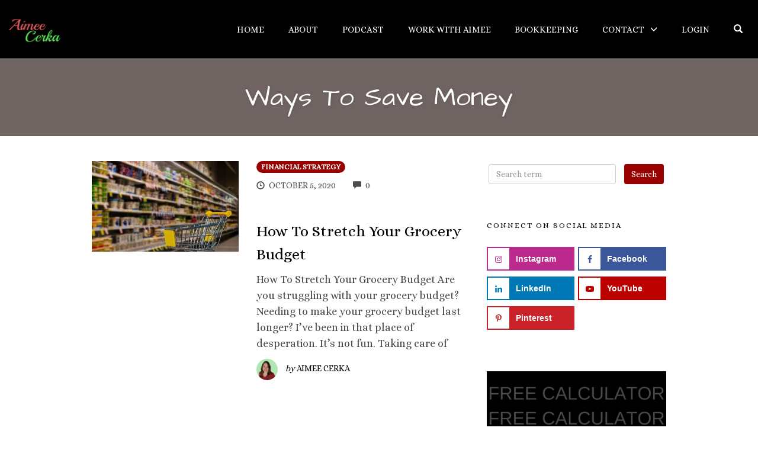

--- FILE ---
content_type: text/html; charset=utf-8
request_url: https://www.google.com/recaptcha/api2/anchor?ar=1&k=6LfuXMIqAAAAAKs9QmMah26Czne0br0g1f7wf5gl&co=aHR0cHM6Ly9haW1lZWNlcmthLmNvbTo0NDM.&hl=en&v=PoyoqOPhxBO7pBk68S4YbpHZ&size=invisible&anchor-ms=20000&execute-ms=30000&cb=qj6ou2fhsa8l
body_size: 48454
content:
<!DOCTYPE HTML><html dir="ltr" lang="en"><head><meta http-equiv="Content-Type" content="text/html; charset=UTF-8">
<meta http-equiv="X-UA-Compatible" content="IE=edge">
<title>reCAPTCHA</title>
<style type="text/css">
/* cyrillic-ext */
@font-face {
  font-family: 'Roboto';
  font-style: normal;
  font-weight: 400;
  font-stretch: 100%;
  src: url(//fonts.gstatic.com/s/roboto/v48/KFO7CnqEu92Fr1ME7kSn66aGLdTylUAMa3GUBHMdazTgWw.woff2) format('woff2');
  unicode-range: U+0460-052F, U+1C80-1C8A, U+20B4, U+2DE0-2DFF, U+A640-A69F, U+FE2E-FE2F;
}
/* cyrillic */
@font-face {
  font-family: 'Roboto';
  font-style: normal;
  font-weight: 400;
  font-stretch: 100%;
  src: url(//fonts.gstatic.com/s/roboto/v48/KFO7CnqEu92Fr1ME7kSn66aGLdTylUAMa3iUBHMdazTgWw.woff2) format('woff2');
  unicode-range: U+0301, U+0400-045F, U+0490-0491, U+04B0-04B1, U+2116;
}
/* greek-ext */
@font-face {
  font-family: 'Roboto';
  font-style: normal;
  font-weight: 400;
  font-stretch: 100%;
  src: url(//fonts.gstatic.com/s/roboto/v48/KFO7CnqEu92Fr1ME7kSn66aGLdTylUAMa3CUBHMdazTgWw.woff2) format('woff2');
  unicode-range: U+1F00-1FFF;
}
/* greek */
@font-face {
  font-family: 'Roboto';
  font-style: normal;
  font-weight: 400;
  font-stretch: 100%;
  src: url(//fonts.gstatic.com/s/roboto/v48/KFO7CnqEu92Fr1ME7kSn66aGLdTylUAMa3-UBHMdazTgWw.woff2) format('woff2');
  unicode-range: U+0370-0377, U+037A-037F, U+0384-038A, U+038C, U+038E-03A1, U+03A3-03FF;
}
/* math */
@font-face {
  font-family: 'Roboto';
  font-style: normal;
  font-weight: 400;
  font-stretch: 100%;
  src: url(//fonts.gstatic.com/s/roboto/v48/KFO7CnqEu92Fr1ME7kSn66aGLdTylUAMawCUBHMdazTgWw.woff2) format('woff2');
  unicode-range: U+0302-0303, U+0305, U+0307-0308, U+0310, U+0312, U+0315, U+031A, U+0326-0327, U+032C, U+032F-0330, U+0332-0333, U+0338, U+033A, U+0346, U+034D, U+0391-03A1, U+03A3-03A9, U+03B1-03C9, U+03D1, U+03D5-03D6, U+03F0-03F1, U+03F4-03F5, U+2016-2017, U+2034-2038, U+203C, U+2040, U+2043, U+2047, U+2050, U+2057, U+205F, U+2070-2071, U+2074-208E, U+2090-209C, U+20D0-20DC, U+20E1, U+20E5-20EF, U+2100-2112, U+2114-2115, U+2117-2121, U+2123-214F, U+2190, U+2192, U+2194-21AE, U+21B0-21E5, U+21F1-21F2, U+21F4-2211, U+2213-2214, U+2216-22FF, U+2308-230B, U+2310, U+2319, U+231C-2321, U+2336-237A, U+237C, U+2395, U+239B-23B7, U+23D0, U+23DC-23E1, U+2474-2475, U+25AF, U+25B3, U+25B7, U+25BD, U+25C1, U+25CA, U+25CC, U+25FB, U+266D-266F, U+27C0-27FF, U+2900-2AFF, U+2B0E-2B11, U+2B30-2B4C, U+2BFE, U+3030, U+FF5B, U+FF5D, U+1D400-1D7FF, U+1EE00-1EEFF;
}
/* symbols */
@font-face {
  font-family: 'Roboto';
  font-style: normal;
  font-weight: 400;
  font-stretch: 100%;
  src: url(//fonts.gstatic.com/s/roboto/v48/KFO7CnqEu92Fr1ME7kSn66aGLdTylUAMaxKUBHMdazTgWw.woff2) format('woff2');
  unicode-range: U+0001-000C, U+000E-001F, U+007F-009F, U+20DD-20E0, U+20E2-20E4, U+2150-218F, U+2190, U+2192, U+2194-2199, U+21AF, U+21E6-21F0, U+21F3, U+2218-2219, U+2299, U+22C4-22C6, U+2300-243F, U+2440-244A, U+2460-24FF, U+25A0-27BF, U+2800-28FF, U+2921-2922, U+2981, U+29BF, U+29EB, U+2B00-2BFF, U+4DC0-4DFF, U+FFF9-FFFB, U+10140-1018E, U+10190-1019C, U+101A0, U+101D0-101FD, U+102E0-102FB, U+10E60-10E7E, U+1D2C0-1D2D3, U+1D2E0-1D37F, U+1F000-1F0FF, U+1F100-1F1AD, U+1F1E6-1F1FF, U+1F30D-1F30F, U+1F315, U+1F31C, U+1F31E, U+1F320-1F32C, U+1F336, U+1F378, U+1F37D, U+1F382, U+1F393-1F39F, U+1F3A7-1F3A8, U+1F3AC-1F3AF, U+1F3C2, U+1F3C4-1F3C6, U+1F3CA-1F3CE, U+1F3D4-1F3E0, U+1F3ED, U+1F3F1-1F3F3, U+1F3F5-1F3F7, U+1F408, U+1F415, U+1F41F, U+1F426, U+1F43F, U+1F441-1F442, U+1F444, U+1F446-1F449, U+1F44C-1F44E, U+1F453, U+1F46A, U+1F47D, U+1F4A3, U+1F4B0, U+1F4B3, U+1F4B9, U+1F4BB, U+1F4BF, U+1F4C8-1F4CB, U+1F4D6, U+1F4DA, U+1F4DF, U+1F4E3-1F4E6, U+1F4EA-1F4ED, U+1F4F7, U+1F4F9-1F4FB, U+1F4FD-1F4FE, U+1F503, U+1F507-1F50B, U+1F50D, U+1F512-1F513, U+1F53E-1F54A, U+1F54F-1F5FA, U+1F610, U+1F650-1F67F, U+1F687, U+1F68D, U+1F691, U+1F694, U+1F698, U+1F6AD, U+1F6B2, U+1F6B9-1F6BA, U+1F6BC, U+1F6C6-1F6CF, U+1F6D3-1F6D7, U+1F6E0-1F6EA, U+1F6F0-1F6F3, U+1F6F7-1F6FC, U+1F700-1F7FF, U+1F800-1F80B, U+1F810-1F847, U+1F850-1F859, U+1F860-1F887, U+1F890-1F8AD, U+1F8B0-1F8BB, U+1F8C0-1F8C1, U+1F900-1F90B, U+1F93B, U+1F946, U+1F984, U+1F996, U+1F9E9, U+1FA00-1FA6F, U+1FA70-1FA7C, U+1FA80-1FA89, U+1FA8F-1FAC6, U+1FACE-1FADC, U+1FADF-1FAE9, U+1FAF0-1FAF8, U+1FB00-1FBFF;
}
/* vietnamese */
@font-face {
  font-family: 'Roboto';
  font-style: normal;
  font-weight: 400;
  font-stretch: 100%;
  src: url(//fonts.gstatic.com/s/roboto/v48/KFO7CnqEu92Fr1ME7kSn66aGLdTylUAMa3OUBHMdazTgWw.woff2) format('woff2');
  unicode-range: U+0102-0103, U+0110-0111, U+0128-0129, U+0168-0169, U+01A0-01A1, U+01AF-01B0, U+0300-0301, U+0303-0304, U+0308-0309, U+0323, U+0329, U+1EA0-1EF9, U+20AB;
}
/* latin-ext */
@font-face {
  font-family: 'Roboto';
  font-style: normal;
  font-weight: 400;
  font-stretch: 100%;
  src: url(//fonts.gstatic.com/s/roboto/v48/KFO7CnqEu92Fr1ME7kSn66aGLdTylUAMa3KUBHMdazTgWw.woff2) format('woff2');
  unicode-range: U+0100-02BA, U+02BD-02C5, U+02C7-02CC, U+02CE-02D7, U+02DD-02FF, U+0304, U+0308, U+0329, U+1D00-1DBF, U+1E00-1E9F, U+1EF2-1EFF, U+2020, U+20A0-20AB, U+20AD-20C0, U+2113, U+2C60-2C7F, U+A720-A7FF;
}
/* latin */
@font-face {
  font-family: 'Roboto';
  font-style: normal;
  font-weight: 400;
  font-stretch: 100%;
  src: url(//fonts.gstatic.com/s/roboto/v48/KFO7CnqEu92Fr1ME7kSn66aGLdTylUAMa3yUBHMdazQ.woff2) format('woff2');
  unicode-range: U+0000-00FF, U+0131, U+0152-0153, U+02BB-02BC, U+02C6, U+02DA, U+02DC, U+0304, U+0308, U+0329, U+2000-206F, U+20AC, U+2122, U+2191, U+2193, U+2212, U+2215, U+FEFF, U+FFFD;
}
/* cyrillic-ext */
@font-face {
  font-family: 'Roboto';
  font-style: normal;
  font-weight: 500;
  font-stretch: 100%;
  src: url(//fonts.gstatic.com/s/roboto/v48/KFO7CnqEu92Fr1ME7kSn66aGLdTylUAMa3GUBHMdazTgWw.woff2) format('woff2');
  unicode-range: U+0460-052F, U+1C80-1C8A, U+20B4, U+2DE0-2DFF, U+A640-A69F, U+FE2E-FE2F;
}
/* cyrillic */
@font-face {
  font-family: 'Roboto';
  font-style: normal;
  font-weight: 500;
  font-stretch: 100%;
  src: url(//fonts.gstatic.com/s/roboto/v48/KFO7CnqEu92Fr1ME7kSn66aGLdTylUAMa3iUBHMdazTgWw.woff2) format('woff2');
  unicode-range: U+0301, U+0400-045F, U+0490-0491, U+04B0-04B1, U+2116;
}
/* greek-ext */
@font-face {
  font-family: 'Roboto';
  font-style: normal;
  font-weight: 500;
  font-stretch: 100%;
  src: url(//fonts.gstatic.com/s/roboto/v48/KFO7CnqEu92Fr1ME7kSn66aGLdTylUAMa3CUBHMdazTgWw.woff2) format('woff2');
  unicode-range: U+1F00-1FFF;
}
/* greek */
@font-face {
  font-family: 'Roboto';
  font-style: normal;
  font-weight: 500;
  font-stretch: 100%;
  src: url(//fonts.gstatic.com/s/roboto/v48/KFO7CnqEu92Fr1ME7kSn66aGLdTylUAMa3-UBHMdazTgWw.woff2) format('woff2');
  unicode-range: U+0370-0377, U+037A-037F, U+0384-038A, U+038C, U+038E-03A1, U+03A3-03FF;
}
/* math */
@font-face {
  font-family: 'Roboto';
  font-style: normal;
  font-weight: 500;
  font-stretch: 100%;
  src: url(//fonts.gstatic.com/s/roboto/v48/KFO7CnqEu92Fr1ME7kSn66aGLdTylUAMawCUBHMdazTgWw.woff2) format('woff2');
  unicode-range: U+0302-0303, U+0305, U+0307-0308, U+0310, U+0312, U+0315, U+031A, U+0326-0327, U+032C, U+032F-0330, U+0332-0333, U+0338, U+033A, U+0346, U+034D, U+0391-03A1, U+03A3-03A9, U+03B1-03C9, U+03D1, U+03D5-03D6, U+03F0-03F1, U+03F4-03F5, U+2016-2017, U+2034-2038, U+203C, U+2040, U+2043, U+2047, U+2050, U+2057, U+205F, U+2070-2071, U+2074-208E, U+2090-209C, U+20D0-20DC, U+20E1, U+20E5-20EF, U+2100-2112, U+2114-2115, U+2117-2121, U+2123-214F, U+2190, U+2192, U+2194-21AE, U+21B0-21E5, U+21F1-21F2, U+21F4-2211, U+2213-2214, U+2216-22FF, U+2308-230B, U+2310, U+2319, U+231C-2321, U+2336-237A, U+237C, U+2395, U+239B-23B7, U+23D0, U+23DC-23E1, U+2474-2475, U+25AF, U+25B3, U+25B7, U+25BD, U+25C1, U+25CA, U+25CC, U+25FB, U+266D-266F, U+27C0-27FF, U+2900-2AFF, U+2B0E-2B11, U+2B30-2B4C, U+2BFE, U+3030, U+FF5B, U+FF5D, U+1D400-1D7FF, U+1EE00-1EEFF;
}
/* symbols */
@font-face {
  font-family: 'Roboto';
  font-style: normal;
  font-weight: 500;
  font-stretch: 100%;
  src: url(//fonts.gstatic.com/s/roboto/v48/KFO7CnqEu92Fr1ME7kSn66aGLdTylUAMaxKUBHMdazTgWw.woff2) format('woff2');
  unicode-range: U+0001-000C, U+000E-001F, U+007F-009F, U+20DD-20E0, U+20E2-20E4, U+2150-218F, U+2190, U+2192, U+2194-2199, U+21AF, U+21E6-21F0, U+21F3, U+2218-2219, U+2299, U+22C4-22C6, U+2300-243F, U+2440-244A, U+2460-24FF, U+25A0-27BF, U+2800-28FF, U+2921-2922, U+2981, U+29BF, U+29EB, U+2B00-2BFF, U+4DC0-4DFF, U+FFF9-FFFB, U+10140-1018E, U+10190-1019C, U+101A0, U+101D0-101FD, U+102E0-102FB, U+10E60-10E7E, U+1D2C0-1D2D3, U+1D2E0-1D37F, U+1F000-1F0FF, U+1F100-1F1AD, U+1F1E6-1F1FF, U+1F30D-1F30F, U+1F315, U+1F31C, U+1F31E, U+1F320-1F32C, U+1F336, U+1F378, U+1F37D, U+1F382, U+1F393-1F39F, U+1F3A7-1F3A8, U+1F3AC-1F3AF, U+1F3C2, U+1F3C4-1F3C6, U+1F3CA-1F3CE, U+1F3D4-1F3E0, U+1F3ED, U+1F3F1-1F3F3, U+1F3F5-1F3F7, U+1F408, U+1F415, U+1F41F, U+1F426, U+1F43F, U+1F441-1F442, U+1F444, U+1F446-1F449, U+1F44C-1F44E, U+1F453, U+1F46A, U+1F47D, U+1F4A3, U+1F4B0, U+1F4B3, U+1F4B9, U+1F4BB, U+1F4BF, U+1F4C8-1F4CB, U+1F4D6, U+1F4DA, U+1F4DF, U+1F4E3-1F4E6, U+1F4EA-1F4ED, U+1F4F7, U+1F4F9-1F4FB, U+1F4FD-1F4FE, U+1F503, U+1F507-1F50B, U+1F50D, U+1F512-1F513, U+1F53E-1F54A, U+1F54F-1F5FA, U+1F610, U+1F650-1F67F, U+1F687, U+1F68D, U+1F691, U+1F694, U+1F698, U+1F6AD, U+1F6B2, U+1F6B9-1F6BA, U+1F6BC, U+1F6C6-1F6CF, U+1F6D3-1F6D7, U+1F6E0-1F6EA, U+1F6F0-1F6F3, U+1F6F7-1F6FC, U+1F700-1F7FF, U+1F800-1F80B, U+1F810-1F847, U+1F850-1F859, U+1F860-1F887, U+1F890-1F8AD, U+1F8B0-1F8BB, U+1F8C0-1F8C1, U+1F900-1F90B, U+1F93B, U+1F946, U+1F984, U+1F996, U+1F9E9, U+1FA00-1FA6F, U+1FA70-1FA7C, U+1FA80-1FA89, U+1FA8F-1FAC6, U+1FACE-1FADC, U+1FADF-1FAE9, U+1FAF0-1FAF8, U+1FB00-1FBFF;
}
/* vietnamese */
@font-face {
  font-family: 'Roboto';
  font-style: normal;
  font-weight: 500;
  font-stretch: 100%;
  src: url(//fonts.gstatic.com/s/roboto/v48/KFO7CnqEu92Fr1ME7kSn66aGLdTylUAMa3OUBHMdazTgWw.woff2) format('woff2');
  unicode-range: U+0102-0103, U+0110-0111, U+0128-0129, U+0168-0169, U+01A0-01A1, U+01AF-01B0, U+0300-0301, U+0303-0304, U+0308-0309, U+0323, U+0329, U+1EA0-1EF9, U+20AB;
}
/* latin-ext */
@font-face {
  font-family: 'Roboto';
  font-style: normal;
  font-weight: 500;
  font-stretch: 100%;
  src: url(//fonts.gstatic.com/s/roboto/v48/KFO7CnqEu92Fr1ME7kSn66aGLdTylUAMa3KUBHMdazTgWw.woff2) format('woff2');
  unicode-range: U+0100-02BA, U+02BD-02C5, U+02C7-02CC, U+02CE-02D7, U+02DD-02FF, U+0304, U+0308, U+0329, U+1D00-1DBF, U+1E00-1E9F, U+1EF2-1EFF, U+2020, U+20A0-20AB, U+20AD-20C0, U+2113, U+2C60-2C7F, U+A720-A7FF;
}
/* latin */
@font-face {
  font-family: 'Roboto';
  font-style: normal;
  font-weight: 500;
  font-stretch: 100%;
  src: url(//fonts.gstatic.com/s/roboto/v48/KFO7CnqEu92Fr1ME7kSn66aGLdTylUAMa3yUBHMdazQ.woff2) format('woff2');
  unicode-range: U+0000-00FF, U+0131, U+0152-0153, U+02BB-02BC, U+02C6, U+02DA, U+02DC, U+0304, U+0308, U+0329, U+2000-206F, U+20AC, U+2122, U+2191, U+2193, U+2212, U+2215, U+FEFF, U+FFFD;
}
/* cyrillic-ext */
@font-face {
  font-family: 'Roboto';
  font-style: normal;
  font-weight: 900;
  font-stretch: 100%;
  src: url(//fonts.gstatic.com/s/roboto/v48/KFO7CnqEu92Fr1ME7kSn66aGLdTylUAMa3GUBHMdazTgWw.woff2) format('woff2');
  unicode-range: U+0460-052F, U+1C80-1C8A, U+20B4, U+2DE0-2DFF, U+A640-A69F, U+FE2E-FE2F;
}
/* cyrillic */
@font-face {
  font-family: 'Roboto';
  font-style: normal;
  font-weight: 900;
  font-stretch: 100%;
  src: url(//fonts.gstatic.com/s/roboto/v48/KFO7CnqEu92Fr1ME7kSn66aGLdTylUAMa3iUBHMdazTgWw.woff2) format('woff2');
  unicode-range: U+0301, U+0400-045F, U+0490-0491, U+04B0-04B1, U+2116;
}
/* greek-ext */
@font-face {
  font-family: 'Roboto';
  font-style: normal;
  font-weight: 900;
  font-stretch: 100%;
  src: url(//fonts.gstatic.com/s/roboto/v48/KFO7CnqEu92Fr1ME7kSn66aGLdTylUAMa3CUBHMdazTgWw.woff2) format('woff2');
  unicode-range: U+1F00-1FFF;
}
/* greek */
@font-face {
  font-family: 'Roboto';
  font-style: normal;
  font-weight: 900;
  font-stretch: 100%;
  src: url(//fonts.gstatic.com/s/roboto/v48/KFO7CnqEu92Fr1ME7kSn66aGLdTylUAMa3-UBHMdazTgWw.woff2) format('woff2');
  unicode-range: U+0370-0377, U+037A-037F, U+0384-038A, U+038C, U+038E-03A1, U+03A3-03FF;
}
/* math */
@font-face {
  font-family: 'Roboto';
  font-style: normal;
  font-weight: 900;
  font-stretch: 100%;
  src: url(//fonts.gstatic.com/s/roboto/v48/KFO7CnqEu92Fr1ME7kSn66aGLdTylUAMawCUBHMdazTgWw.woff2) format('woff2');
  unicode-range: U+0302-0303, U+0305, U+0307-0308, U+0310, U+0312, U+0315, U+031A, U+0326-0327, U+032C, U+032F-0330, U+0332-0333, U+0338, U+033A, U+0346, U+034D, U+0391-03A1, U+03A3-03A9, U+03B1-03C9, U+03D1, U+03D5-03D6, U+03F0-03F1, U+03F4-03F5, U+2016-2017, U+2034-2038, U+203C, U+2040, U+2043, U+2047, U+2050, U+2057, U+205F, U+2070-2071, U+2074-208E, U+2090-209C, U+20D0-20DC, U+20E1, U+20E5-20EF, U+2100-2112, U+2114-2115, U+2117-2121, U+2123-214F, U+2190, U+2192, U+2194-21AE, U+21B0-21E5, U+21F1-21F2, U+21F4-2211, U+2213-2214, U+2216-22FF, U+2308-230B, U+2310, U+2319, U+231C-2321, U+2336-237A, U+237C, U+2395, U+239B-23B7, U+23D0, U+23DC-23E1, U+2474-2475, U+25AF, U+25B3, U+25B7, U+25BD, U+25C1, U+25CA, U+25CC, U+25FB, U+266D-266F, U+27C0-27FF, U+2900-2AFF, U+2B0E-2B11, U+2B30-2B4C, U+2BFE, U+3030, U+FF5B, U+FF5D, U+1D400-1D7FF, U+1EE00-1EEFF;
}
/* symbols */
@font-face {
  font-family: 'Roboto';
  font-style: normal;
  font-weight: 900;
  font-stretch: 100%;
  src: url(//fonts.gstatic.com/s/roboto/v48/KFO7CnqEu92Fr1ME7kSn66aGLdTylUAMaxKUBHMdazTgWw.woff2) format('woff2');
  unicode-range: U+0001-000C, U+000E-001F, U+007F-009F, U+20DD-20E0, U+20E2-20E4, U+2150-218F, U+2190, U+2192, U+2194-2199, U+21AF, U+21E6-21F0, U+21F3, U+2218-2219, U+2299, U+22C4-22C6, U+2300-243F, U+2440-244A, U+2460-24FF, U+25A0-27BF, U+2800-28FF, U+2921-2922, U+2981, U+29BF, U+29EB, U+2B00-2BFF, U+4DC0-4DFF, U+FFF9-FFFB, U+10140-1018E, U+10190-1019C, U+101A0, U+101D0-101FD, U+102E0-102FB, U+10E60-10E7E, U+1D2C0-1D2D3, U+1D2E0-1D37F, U+1F000-1F0FF, U+1F100-1F1AD, U+1F1E6-1F1FF, U+1F30D-1F30F, U+1F315, U+1F31C, U+1F31E, U+1F320-1F32C, U+1F336, U+1F378, U+1F37D, U+1F382, U+1F393-1F39F, U+1F3A7-1F3A8, U+1F3AC-1F3AF, U+1F3C2, U+1F3C4-1F3C6, U+1F3CA-1F3CE, U+1F3D4-1F3E0, U+1F3ED, U+1F3F1-1F3F3, U+1F3F5-1F3F7, U+1F408, U+1F415, U+1F41F, U+1F426, U+1F43F, U+1F441-1F442, U+1F444, U+1F446-1F449, U+1F44C-1F44E, U+1F453, U+1F46A, U+1F47D, U+1F4A3, U+1F4B0, U+1F4B3, U+1F4B9, U+1F4BB, U+1F4BF, U+1F4C8-1F4CB, U+1F4D6, U+1F4DA, U+1F4DF, U+1F4E3-1F4E6, U+1F4EA-1F4ED, U+1F4F7, U+1F4F9-1F4FB, U+1F4FD-1F4FE, U+1F503, U+1F507-1F50B, U+1F50D, U+1F512-1F513, U+1F53E-1F54A, U+1F54F-1F5FA, U+1F610, U+1F650-1F67F, U+1F687, U+1F68D, U+1F691, U+1F694, U+1F698, U+1F6AD, U+1F6B2, U+1F6B9-1F6BA, U+1F6BC, U+1F6C6-1F6CF, U+1F6D3-1F6D7, U+1F6E0-1F6EA, U+1F6F0-1F6F3, U+1F6F7-1F6FC, U+1F700-1F7FF, U+1F800-1F80B, U+1F810-1F847, U+1F850-1F859, U+1F860-1F887, U+1F890-1F8AD, U+1F8B0-1F8BB, U+1F8C0-1F8C1, U+1F900-1F90B, U+1F93B, U+1F946, U+1F984, U+1F996, U+1F9E9, U+1FA00-1FA6F, U+1FA70-1FA7C, U+1FA80-1FA89, U+1FA8F-1FAC6, U+1FACE-1FADC, U+1FADF-1FAE9, U+1FAF0-1FAF8, U+1FB00-1FBFF;
}
/* vietnamese */
@font-face {
  font-family: 'Roboto';
  font-style: normal;
  font-weight: 900;
  font-stretch: 100%;
  src: url(//fonts.gstatic.com/s/roboto/v48/KFO7CnqEu92Fr1ME7kSn66aGLdTylUAMa3OUBHMdazTgWw.woff2) format('woff2');
  unicode-range: U+0102-0103, U+0110-0111, U+0128-0129, U+0168-0169, U+01A0-01A1, U+01AF-01B0, U+0300-0301, U+0303-0304, U+0308-0309, U+0323, U+0329, U+1EA0-1EF9, U+20AB;
}
/* latin-ext */
@font-face {
  font-family: 'Roboto';
  font-style: normal;
  font-weight: 900;
  font-stretch: 100%;
  src: url(//fonts.gstatic.com/s/roboto/v48/KFO7CnqEu92Fr1ME7kSn66aGLdTylUAMa3KUBHMdazTgWw.woff2) format('woff2');
  unicode-range: U+0100-02BA, U+02BD-02C5, U+02C7-02CC, U+02CE-02D7, U+02DD-02FF, U+0304, U+0308, U+0329, U+1D00-1DBF, U+1E00-1E9F, U+1EF2-1EFF, U+2020, U+20A0-20AB, U+20AD-20C0, U+2113, U+2C60-2C7F, U+A720-A7FF;
}
/* latin */
@font-face {
  font-family: 'Roboto';
  font-style: normal;
  font-weight: 900;
  font-stretch: 100%;
  src: url(//fonts.gstatic.com/s/roboto/v48/KFO7CnqEu92Fr1ME7kSn66aGLdTylUAMa3yUBHMdazQ.woff2) format('woff2');
  unicode-range: U+0000-00FF, U+0131, U+0152-0153, U+02BB-02BC, U+02C6, U+02DA, U+02DC, U+0304, U+0308, U+0329, U+2000-206F, U+20AC, U+2122, U+2191, U+2193, U+2212, U+2215, U+FEFF, U+FFFD;
}

</style>
<link rel="stylesheet" type="text/css" href="https://www.gstatic.com/recaptcha/releases/PoyoqOPhxBO7pBk68S4YbpHZ/styles__ltr.css">
<script nonce="nzJ8YfRvp0oG7uChzsA7AQ" type="text/javascript">window['__recaptcha_api'] = 'https://www.google.com/recaptcha/api2/';</script>
<script type="text/javascript" src="https://www.gstatic.com/recaptcha/releases/PoyoqOPhxBO7pBk68S4YbpHZ/recaptcha__en.js" nonce="nzJ8YfRvp0oG7uChzsA7AQ">
      
    </script></head>
<body><div id="rc-anchor-alert" class="rc-anchor-alert"></div>
<input type="hidden" id="recaptcha-token" value="[base64]">
<script type="text/javascript" nonce="nzJ8YfRvp0oG7uChzsA7AQ">
      recaptcha.anchor.Main.init("[\x22ainput\x22,[\x22bgdata\x22,\x22\x22,\[base64]/[base64]/UltIKytdPWE6KGE8MjA0OD9SW0grK109YT4+NnwxOTI6KChhJjY0NTEyKT09NTUyOTYmJnErMTxoLmxlbmd0aCYmKGguY2hhckNvZGVBdChxKzEpJjY0NTEyKT09NTYzMjA/[base64]/MjU1OlI/[base64]/[base64]/[base64]/[base64]/[base64]/[base64]/[base64]/[base64]/[base64]/[base64]\x22,\[base64]\\u003d\x22,\x22w5vCqU7Cv8O4w6rCgFVCIDDCv8Kqw45WecK2wqNfwonDgjzDghoFw5QFw7URwpTDvCZDw6gQO8K/bR9KcTXDhMOraSnCusOxwpx9wpV9w4LCkcOgw7YLWcOLw684aSnDkcK+w7gtwo0ZYcOQwp9mPcK/[base64]/DqQPCqycxw6QJK1LDkMKFw67DscODbFXDji/DksK2w6jDvVt3VcKDwrlJw5DDohjDtsKFwpouwq8/TmfDvR0ueyPDisO1c8OkFMKDwpnDtj4UU8O2wogQw7bCo340VsOlwr4wwp3Dg8Kyw5F2wpkWAzZRw4oJIhLCv8KbwrcNw6fDlzQ4wroldztEYnzCvk5fwrrDpcKeVsKGOMOoaxTCusK1w4zDlMK6w7piwpZbMS/CqiTDgy1/wpXDm1Q2N2TDvmd9Xzoww5bDncKJw79pw57CusO8FMOQPMK+PsKGHk5IworDpTvChB/DiS7CsE7CgMKXPsOCUEsjDW9cKMOUw4JBw5Jqe8K3wrPDuGYzGTUCw63CixMyUC/CsxMrwrfCjRY+E8K2WsKzwoHDikZbwps8w7zCnMK0wozChSkJwo9mw79/wpbDtApCw5o9LT4Ywo8IDMOHw5fDq0Mdw4AGOMOTwqvClsOzwoPCsVxiQFwjCAnCscKtYzfDuDV6ccObNcOawoUJw47DisO5PEV8ScK8bcOUS8OPw6MIwr/DgMOcIMK5IMOEw4liUjp0w5UdwpN0dRwLAF/CjcKKd0DDn8Kowo3CvS7DuMK7woXDuz0JWyMpw5XDvcOWE3kWw5pvLCwBLAbDngcIwpPCosOJJFw3SkcRw67CnQ7CmBLCs8KOw43DsD1gw4Vgw5MhMcOjw6nDpmNpwoI4GGlUw6c2IcOQHg/[base64]/[base64]/esOLw4MNw5vCmwQaaUsswonCm0rDlcKBF1LCgMKNwpE5wqfCmRrDhR4vwpUhIMK+wpIawrkgBlTClsKKw50QwpLDuXnCiC4iLmnDnsOQHxoAwqwMwpRZXBDDqxXDgcK5w4Uuw73DkmcuwroewrR1Dk/Cn8KowrUuwrw7wpR/w5BXwopIwo84fCk3wqfCiB/DusK9woTCvUIOQsO1w5/CgcKzbE8WLm/[base64]/w5fDncORwo94w5PCqsOAwoTDpcKICmvDonPCrFXDnVTChcK8E0XDtk0pdcO2w6Y7H8OpSsOZw5U0w7HDp3bDvCMTw6vCq8Obw40keMK4FSU2HcOgIE3CljLDiMO0eAErWsK7ahIswoFxTkHDl3UQGE3Ck8OnwoQ/ZmbCiH/[base64]/CicK+TH3CssOcYylmPFIrw7HCi8KAWMKDHhrCi8OHLSJGXAknw6k7YMKmwqbCs8OlwotfZ8O2EFQ2wqbDnDwGKMOowqTColt7VAp/wqjDjsOSF8K2wqnCmytqOcKDS1fDsEbCnRskw5kBOcONdsOZw4zClT/Dg3cZM8O5wrM6S8Odw6TCvsKww79ib00VwpHCssOmZw1sDD/Dkg0dRcOVd8KRJkVLw7/DvAXCpMKQc8OtecKPOsONUcKcAsOBwoZ9wrVOCxjDoSUXD2bDkXTDnCQnwrQaKQNGXTokND/CscKXYsOnCsKAw5rDsCDCoT/DtcOEwofDnmlKw4nCscOdwpddFMKiM8K8wpfChDrDsyvChRBVbMO0RgjCugxTMcKKw5skw5hJYcK7QDNkw5TCmGVaYRotwoPDiMKYBQDCiMOWwo3DtMOMw5EWDlhnwqLCk8Kyw4cBLsKNw6TDisK7J8K5w5HCoMKZwq7CvGcbHMKfwqB/w5ZREMKlwqrDncKqIirDncOraC3CpsKDXTfCmcKUwrXCq1DDmD7CqcOXwq9vw43CvsOMDUnDkjrCsVvDnsOZwpnDkArDpEZVw4UifMKjVMO4w4PDqBvDpR/DomTCjhFoI1wMwrcrwo7CmxhvccOoLMKHw5RMZS4pwrEGVVnDhTbDvcO2w6fDjsKwwqEKwpJWw7FRcMOfw7YnwrTDksKAw5wFw4bCpMKiQMORXcOILMOBBD8Ewog5w7AkDcOhwrx9VyfDgMKlOMKLaRLCp8ODwpPDjX/CksK3w7YYwoc0woR0w5vCvitnfsKAaBdWMMKWw4RYJzkuwpvCvTHCh2VPw6PCh07DsFzCi05aw7Jkwq3DmmFzCkvDi2PCs8Kcw51CwqRHM8K3w4jDmVrCu8O9wqNGw7HDr8O2w6vCuA7Dk8Kxw6M8aMOxYA/CtMOKw4tbZG1vw6wbQ8K1wq7CuHzCr8O4woDCijDClMOBc3TDgUXCvxnClyJvGcK1fMOsU8OVQ8OEw71uUMKnEhFhwoBhY8KBw4DDgQwDBT8mXHEHw6LDs8Kdw7wUdsOJMjMfdABcb8KoZ3t9MTNhLwpdwqA2RsO7w4sWwqDCk8O9wqR/Qw5aNsKow6hAwqPDk8OGHMOlX8ORw4jClsKTDX0uwrrDpMKsC8KYWcKkwojCvMO+w5R+ei8+asKsdhRvJGsjw7jCqcKyd0thU31UOcKowpJAw6E8w5kowr0Ew6PCrxw3CsOOwrkyW8O8w4vDmQwzw53DlnfCrsK/TETCqsK1FTYGw6h/[base64]/[base64]/DqD4Rw4dhFyzDiR1SSWTCu8KvGcObw4fDmlYuw58EwoUSwr3Cuj4GworCr8K/w79xwojDo8K1w5kufsOEwqjDuRMZT8O4FMOGAB8zw5dAcxXDisKifsKzwqIXTcKvQmbDgWLCgMKUwq3CmcKawpd7c8KsfMKowo7DhcOBw7h4woLCuxDCo8Kew7hxFiRRJxoiwqHCkMKtcMOrccK2IhLChy3CpsKSwrsAwpUBKsOLVBM/w57Ci8K0SXVFbQPCtsKbDmHDvG9Xb8OcGcKcOycBwoDDk8OjwrrDo3MsZ8O6wovCosKRw7wqw7BLw6VtwpXCicOPHsOIK8Osw7M0wq0wD8KfMGkzw7TChmAtw6bDsGoGwq7Di0/CvFATw6jCtcOawoBXIBzDusOOwpEsN8OfUMKLw4AVC8ObM0sAfXDDqcKjeMOfNMOXFDxBd8OLdMKFZGR4LwrDrsOzwodTbsO/HV80DDFzwr3CncOFbEnDpTLDjRfDlwjCvMKPwq1pJcKIwoHDiAfCkcOuEDnDk2lHcA5rYMKcRsKEQALDuyF1w58iKXfDvMKLw5jDl8OSLi8fw4XDn09TQwXCjcKWwp3CjcOMw6PDvMKrw7zCgsO9wrUNME3CjcKWaHB5WsK/wpMEw77ChMKKw5bDrxXDqMKqwrfDoMKjwrlROcKIB1LCjMKveMKSHsOow7bCu0lQwql8w4V1WMKxISrDp8OPw4zCvyTDpcO9w5TCvMOeQTYFw6XCucKzwpjDo3tXw4QEaMKEw44nJ8OzwqZhwqcdd31ZOXTDniF/TlxPw61MwprDlMKLwoHDtCVOwp9PwpEfEn4vw4jDsMOYQ8ONccK3csKiXn8bwoZSw47DgR3DsSDCsi8QDMKDwohbIsOvwod2wqjDrF/DhlxawpXDg8Kowo3CvMOQF8KSwoTDnMKfw6tpW8KrKzxSwpPDisO6wp/CmCg5OBcJJMKbH1nCnMKLQAHDk8KRw5DDp8Kgw6zDssOAb8Oew4jDpsO4QcOrQsKowqMVDkvCj15LO8Kmwr/ClcOtc8OFBsOjw4EfU0jChUjCgW5kIlBCXh5bB3EzwrEXw4UCwozCsMKZCsOCw6XDkVYxOF0AAMKRayrDsMKIw6TDkcKQTFDCq8OdBX7DqMKmDnfDsyM0wofClWkywpbDtS5fCDzDqcOWaHwkUw9/w4zDmX5iVycgwpUSBcO7wqBWcMKHwrYCw5h8UMOYwqnDhnsbw4XCtGbCn8OoT2bDpMKgf8OIXsKVw5jDmMKEIGUJw53DozpeM8KywpsrRDrDtRApw51pFWEIw5zCrm4ewo/DocOcTcKFwq7CmW7DjXk8w5LDqA98bRR2M3vCkxhTB8OIfi/[base64]/CoMKLTMKow5FgwrvCgU1ud3TCvB3CpkEMUndkw5/[base64]/DksOgw6UabcOZXsO+w6oUfsKiw4Y8wpfCq8Oiw4nDmsKdwpbCmkvDjCLDt1jDicKgYMKQYMO2KMOgwpbDgsO6D3PCpmVDwrM/wrQxwqzChMKFwoFZwr3Dq1tvcmYBwpg2w4DDnDTCuXlRwpDCkipaI37DgFVBw7fCh2/Cg8K2Wn16QMOiw7PCq8Ogw7oZAMOZw67CrwTDojzDhltkw7BDWQE/w4Q3w7cnw5UsEsK2bD/DicOXew/Dkk7CvQfDsMOneyYuwqXChMOlfgHDssK8aMK4wrozU8OXw6Q5Xl1mWQwhw5XCucOve8O6w4PDu8OHUsO2w4ZhK8OnLk3Cnm/DrWPCu8KRwo3CpTwUwpdcCMKdNsO7IMKZB8KaAxPDnsOxwqp+KSjDgSxOw5zCiCIjw6lpZidmw5Ejw4EZw6/[base64]/CuDxCwpJKw7Aqw54iKFTDgjfChhTDucOSOMOsEcKbwpzCjsKJwoNpwpDCtMKhSsOfw54GwoRaTytIEQpmw4LCpsKGX1rDncOdecK+VMKNBn/[base64]/w5hkK8OewrbCvTLDo8KVWxbDtmHDosKeJcK+w77DrsKCw4kHwo8rw4Yzw5IjwrDDqXBOw5XDqsOaV2V9w5ofwox6w4EVw5ADGcKGwp/CvGB0ScKJLMO/[base64]/LcKkYsO4asORMixEfB1pBcKow79rXQTDqMKgwqPDp2Arw7DDsERJL8KHRC/Dl8Kuw4TDvcOsXw5tC8KrRXrCqxRow6nCt8K2BsOSw7/DhAPCiTLDoGbDkgfCrsO+w5PCpsK4w6QLwrHDuhXDiMKiKDlxw7kiwozDvMOwwqjCvsOSwpZEworDiMKnAWDClk3Cs29UP8OydMOaNn5SIgbDiFcowqQrwqTDnBUVwpcXwohGFDvDmMKXwqnDocO9XMOkPsO0fmbDr1fDh23Ci8KnEVfCmsK1Ojc+wrvCszDClMK2wr/DuwrCigQJwrJaR8OiSQoPwr5zFRzCrsKZw6lYw5QSXCHDuHl8wp9uwqbCt2PDnMO5w7BrBybCtgDCn8KqK8KJw5prwroAG8Oiw6XDmlPDpR7Dt8OnZMOYFEXDmAAIM8OpIig0wprCqcOjeDPDr8KKw6dYHx/DicKOwqPDoMOEw4cPPkrCoVTCtsKveGJ9O8OlQMK8w6jCpsOvOlEfwqs/w6DCvsKSa8K6VMKKwpYAc13Dq3kUdcOewpFaw77DucObTMKjwr3DoglpZE/DnMKtw7nCrT3DtcOzR8OcNsOVaTHDpsOzwq7DssOSwoDDhMKpNirDjWBiw5wEcsKlBcOnShzCsBMnfwc6wpnCv3IrDjBieMKuJcKkwogmwoQoQsKkOXfDuxjDrMKHT0nDjU54GsKEwpPCtnbDucKEw51iRkLDlsOtwoTDuEUow7nDvEXDkMO6w4rCpSbDgk/Dj8KFw5RDPMOMA8KVw79gXkvCnEcySsOLwroxwr7Dv3rDlXDDqsOpwpvDsmzDrcKNw7rDhcK3QUNLUcKjwpfChMOkTEDDi3fCt8KyVnvCtcKPccOlwr/DjVDDvcOpw7LCnwd/woAjwqPCjsKiwpnCt3cRXBjDlRzDi8K0PcKWEBtfNigRbcK+wqdfwrzCu1FWw5FJwrgXNEZVwqAoXyfCgmzDvTAzwrBtw5LCjcKJQsK/[base64]/w5oQw4YlZcKuUjPCusOGwpjCk3jDo8O0w5/DtnoEIsK5wq/Diw3CjiPCusKcExTDrDjDjcKKWHvCiHIIc8KgwovDiyY5Ux3CjcKHwqcNXF1vwrfDlSnDnBxcAkNIw67CqQlidmFBOgnCs0J4w6/Do1fDgBPDncK/wp3Dh3U9wqRIR8OZw7XDl8KRwqXDoUMNw5dew5rDhMKSBDQFwo7Dg8OvwoPCgCfCi8ObPUlbwqJ9EhQUw4nDsSwSw7h7w6MFX8OnaFo9wrBxK8OUw680LMKww4LDhsOawoQMw43CssOWSsK2w7/Dl8OvBcOjYsKRw6IWwrXDmx1ODkjCqEgQFzTDt8KFwo7DtMOgwojCuMOhwo/CvU1Ow5PDmMKHw5fDmxNuEcOzVjEGXTbDnRDDr1/CtcOoc8KmY0AoU8Oxw4cKCsK/[base64]/wpdVwoDDqmbCmcK0w5HCs1M7wqxYwrfCh1PChcKIwqU5SMO8wr/CpcO6ZRLDkBdCwrTCv2dkdMOYwo8gbW/DscK1a0jCj8O+d8K3GcO5HMKpAnvCmMOkwrrCvcKfw7DChihsw4BmwopPwr1RYcKTwqEPAkvCjcKKXm3DuRsbFl8cZgbCocKOw5TCtcKnwobDqnzChjB/Y2zCjVguAMK3w6XDksOCw43DiMOyB8KuZCjDhcKmw60Gw5VsBcO/UMKZScKOwpF+KgdiUMKGfMOOwqXChWhGPXHDuMObGitMRsKjUcOaDyF7E8KowodLw4JmEUfCiEQLwpbDqyxMVi1aw7XDusO9wo4XDknDtcKnwow8XhBYw6UGw41MK8KJShzCtMO/wr7CvwoJM8OKwo0GwoAWdMKOfMOlwrp+FkQyNMKHwrTCtwLCuQoGwq1Vw6nCpsKdw4VjRFHCjmB9w5VVwpXCqcO7aFYqw6jCu0gRA1Eaw4PDqMK6RcO0w5HDm8KzwrvDnsKJwoQXw4ZiDTshQ8KuwpbDvU8Rw4nDpMKWScKDwpnDoMKKw5fCscO9wp/DmsKDwp3Coy7DikXDrMKaw5hRWsOwwosTFUvDlRQtZxTDpsOjDMKaVsOnw4HDlhVma8K/CkLDjMKvUMOQwr5zwp5sw7UkHMKhwrwMRMOXbGhRwplcwqbDpiPDuxw2IyPCgEfDvjJIw6NLwqnClXMXw7PDg8K/wrAjDH7Dv2rDtsOOLknDjMOXwog0K8KEwr7DryIhw5EhwrnCq8Opw6MDwoxlAVXDhTZxwpBmwp7Dm8KGITzChTAdAhvDuMOmwrsuwqTCrALDisK0w7jCgcK2elQXwpcfw5osD8K9BsKWw7TDvcOrwr/CncKLw64CcR/[base64]/DjcO3wo/DqcKqwoMTHQXCgCnCklEnHVZ9w4J4AMOyw43Dk8KbwoPCgMOuw4PCtsK3G8Kyw7MZFsKAex8hZ1rCvcOhw5whwposwqgvfcOMwqvDkylkwponQ19hwqppwpNOAsKhSMOtw4TCrcOpw6lIwovCjMOYw6nDg8O3RGrDpB/CozshUgxkGGXCq8OIcsK8I8KFAMOMYcOwQcOQdMOxw7bDsh8obsK9ZnlCw5bCmB3CqsOdw6nCoxnDi0khw6Y/wrbDpxomwobDp8KKwq/DlTzDh1bDrGHCg1MkwqzChHAtbMKPRxjDosORKMKYw5rCsDIVe8KiGUPCq0bCnBA6w6xLw6LCs3jChnXDqXLCqktkS8OLKcKdAsK8W2TDicOswrZZw4DDrsOcwp/Cj8ONwpXCgMOtwqXDv8O3w59ORHhOYmLCiMKrElpWwoIHw64zwq7CnCvCosOvDF/CtEjCoV3ClypJdjbDsCZnahYawqINw4IQUzfDmcOWw77DkMOSMB4vw5VYGcOzw5E1wolOWMKRw5vChAsxw4NWwrbDoyZxw5t6wr3DtyjDjkXCtMObw4fCsMKIK8OdwqjDljYGwpA/[base64]/fsOMw73CucO0wrc+w7ATNsOowobChMOAX8KDw6k1TcK2wo02GjDDjRbDgcOxQsOPd8Oow6vDnD8XfMO/DMKuwr9CwoMIw4lJwoBkPsO9IUnCsno5w4kjEmYhL0nClsKUw4YebcOyw6/[base64]/WsKIwrsfIhzCmy88PRpJQRvDv8KHw4/CrVXCvcKCw6w/w4c7wqApcMOgwok4w487w4XDi2J6PcK0w4Jew6h/wq3CvGtvMXTCmsKvTD0Zwo/Ci8OSw57DiWnCtMODPHwhBUMwwoR4wpLCoDPClG4ywohOCkLCm8KQNMOxYcKgw6PDjMKLwqTDgRvDhnxKw4rDpsKPw7h8TcKDa1PCtcOGDAPDoxQNw79Mw6MAPyHCg2Ryw4jCuMKbwpsVw4J9wrzCqEVhYsKbwp4jwp5ZwqskbS/ChFzDvApgw7rCoMKCw4bCpnEgwrRHEFTDqDvDi8KAfMORwpHDti3CvcOmwr0iwrIlwphJUlbCpHZwCsO7wqhfbUfDo8OlwoNkw6N/IcK1L8O+OydTw7VWw50Twr0Qw7thw54nw7DDscKPTMO2dcOwwrdOesKLYsK9wohfwqTCuMORw5zDp1nDvMK/QxMedcKWw4/DmcOHP8OzwrPCk0M1w6EPwrJ4wq3Dk1LDrsO5Q8ONXMK9U8ODJMOFDsKkw4jCrGvCpMKYw4PCvWrCiUjCpjfCqQXDv8OtwrRzDcOAFcKTOMKhwpJ7w6FYwogKw4VLw6EDwoovCX5MPMKUwog5w6XCgAcYJyglw4/CqFEiw7cjw5EQwrXCpcOzw7rCiQx+w4sTB8KNF8OQdMKBbcKJckXClCxHcQBRwpTCksOnYcO7JwjDk8KaasO4w6pWwq/CrHLCo8K5wp/[base64]/[base64]/wrnDssO8EcKyE8OMw7TDkWbCjl3CmCNfwoVsw7vDhzsCPTBHXsOhUiZhw5LCrFbCv8KxwrhiwpjCnMK+w6XCl8OPw4YkwoTDt2New5TDmsKGw4PCvsOzw6HDpjkLwrNjw4rDi8OAwovDvGnCqcOzwq9sLyQgOFnDiXFJZRjDth3DhwlEd8Kswq7Ds2zCnnJKJsK/w5VxFsKrMC/CnsK9wr9UAcOteQ7CgsOdwonDqsORwoHDlQLDm2AYdVV1w7PDjcOqLMK9RmJkM8ODw4RwwoHCsMO8wojDjMKLwoDDrsK9EVnCnXofwqwOw7TDicKESDfCig91w7MOw6rDk8O2w5TCuHsbwrLCiFENwpNyFXjDscKqw7/CrcObFn1nSG9RwobDncO/IhjCoERbw7DCiTNEwq/Cp8KibkzCqkDCt2XCuH3CosKyecOTwp8uC8K1ScOUw5EPX8KxwrFkLsKvw6JkSDHDq8KydsOdw5JKwpBvNMKhwoXDg8OKwpnCjsOYcBpVVkNNw7w4CH/Cg09Ew7DCk10hV0/[base64]/CgcOWbMOwwohgRT7DlAXDs0BuwoJAIDhlw4Jxw6XDp8KHP1rCr1DCv8OgPTzCoyHDocO4wpJ6woHDu8OlK2DCt1A3KHjDsMOmwrfDqsO5wpxFZcOrZMKRwol5ACspcMOHwoB/w4tQHU9kBCxIWMO4w5BGbg4KUnnCpsOiAcODwoXDjGPDhcKDRjTCnzvColJhUsOBw69Qw7TCjMK+wqwzw6Fdw4QjCSIdNHoSHG7Cq8KQRMK6dA0IIcOUwqI1QcOcwotINMKTRQRjwo9uJcKdwonCqMOTXRRlwrZew6PCnzfCtsKrw55CECbCtsKRw4fChw1aB8K9wq/CgU3DqsKMw7kAw4tfFEXCucK3w7zDt3/[base64]/[base64]/CicK/[base64]/Cj8Kowr/DkMODLsK4c8OxwrkRG8Kzwqxdw4o/wrhlwqReGMOcw5jCgBXCmMKac0cmIMKHwqLDpSsXwrc+T8KrMsOiYhTCtSBWMmPCqjVHw6YKZ8KWI8Klw7nDq1nDnyLDnMKDWcOowqLCmT3CtF7CjFfCuhJuPcKdw7HDhhVYw6Jjw6/Dmnt0Jys8MC0Sw5/DjB3DgMO/cj3CuMOcZCR/[base64]/CmcO5wrPCnR59w4ZGwqfDs8KuwoHClX/ClMKYwoo9w6HCo8OBYcKMIgAAw5kBBMKDfsKZbiBcbMKQwo/CsBvDqmRQw71PFcOYw7XCnsOlwr9afMOnworCmgPCuC8fQTc/[base64]/CsDDCjmXCkRrCpXJgwrlHXsKIwrxiCihjBnMEwpJFw7UUwoHDjhdZRsKwL8Kve8KIwr/Dq1ARS8OXwovCtsOhw6jCkcK+wovDol5ewpthLTLCk8KZw4JlBcKXG042wrEFQ8KlwrTCtm5Pw7rCrUzDtsOhw50RPjLDgMKzwoc7VzfDicOoIcOyVcOJw78ww6sxDzDDnsO5AsOdPsOkGGDDrl4cw4LDqMOcSm/Dtn3CjAsYw73Clgk3HMOMB8ONwrbCsFAAwoPDqXjCtjvChW7CqkzClTnCnMK2wpNQBMKTRlbCrmjCpMOgRMOzXFfDlX/CimHDmy/[base64]/FsOAw5ZBwq7CkcKUCk/[base64]/w5PCv8O/w6FAwp7ClcOxUBMQGMKgO8O9PUEswqbDuMONd8OweBBLw7PCvTDDoEpcDcOzXT98w4PCi8Kdw7jCnGZXwo8vwp7DnkLCmxnCn8OEwqzCqSN7EcKMwqLCilPChj46wrxJwoHDvcK/[base64]/CgStsLkvCv8OfNsOfw4nDoWXCtFFmw4QRwr/CuBzDmifCocO+PsO/wrAzDEjCvcOQDMKbQsKwQMO6cMO2DcKxw4nDs10mw6dJI1Atwop5wqQwDEocNMKFCcOCw7LDhsOpJwrCvCpCTz/DkjPCr1XCucKcR8KXUUzDkgNNdsOFwpfDicKEw504SEBCwpUEShXCt25lwrNxw6tYwojCmmTDmsO/wqvDlHvDg2ZBwq7DpsKBecOINFvDp8Ktw4oQwpvCg14pfcKOO8KzwrEQw5p7wrh1L8KMTDU/[base64]/[base64]/DoF5cEsOqwpXCmANhHlXDgMKAMcKpw4M2w6tjw53CpMKVHFAADCNWHcKMfsOyJMO3RcOSYit9JjFzwosnGMKef8KrRsOlwpnDu8OOw6UMwofCnQ8gw6gsw4DCmcOfTcOUC1kaw5vCsDgAJnx4fFE4w6tzN8OMw5PDomTDkk/CvRw+P8OCeMKXw7vDjsOqfU/CnsOJV1HDvsKKP8O/DjhtIsOewpbCssKswoHCp2LDn8OZEcKvw4rDqsKsbcKoAsK1wroUKzArw47CggLCvsOZRBXDoEzChjgrw5fDqjFWHcKEwpTCnVrCox5jw7wQwrHCgWbCuADClEfDr8KQVMOsw4FTQMO9OU/Dn8OTw4TDsUVWPcOUwpzDmHPCkFBPN8KBMi7DgcKULCHCrDPCm8KtLcOkwqRTNA/CkhrCjhpLwpPDknHCksOCwosMNjB5GRpKLl0GacK1w70fU1DCkMOVw5PDgMOtw4bDtmnCv8Kjw4XDqcKDw7UmOirDm3EpwpbDisOKMMK/w4rDggLCoEA1woJSwqhEbsK+wpDCjcKlFj1rCWHDixhiwp/DhMKKw4AiQSTDgGIIw7xVGMOpwp7CtzVDw7pxXcKTwq8EwoYieiJKwqsZBjE6IA3CosOqw5g1w7XCkH9lGsKUeMKawr0VGxDChSNYw7QtKMOmwr5MR0bDsMOEwrkCXmoTwpvCpUpzL1AawphGCcK/BcKNAiFQZMK9DxrDrkvDuScaFC9hdcOHwqHCskFqwrsWLg13wqhbYhzCu1TCvcKTYUMHNcO+IcO3w54lwpLCoMOzfHZJwp/[base64]/RcOpw7PDukF/w47CoGABw5lCPsKgVUvCrX5OQcO7LsOLF8KQw7EtwqcvasOEw4vDrsOWVHrDgcKLw77CtsOpw6FVwo8oVXU3wofDvWotasK7fcKzV8O9w4EjWSHCm2pxEUBdwqfDlsKDw65sE8KaNBcbJBgyPMOoaBQaAMOabsKsPH8UbMK1w7zChsKpwo7Cs8KkNg/[base64]/[base64]/Dm8KHeMOIw4VHw4YWOcOYUTDCi3bCnX9Fw4zCjsK3HGHCqWsSFkbCiMKVcMO/wolUwr3DnMOueTFMJMKaC2VuFcOpc2zCoRF1w7LDsG90wp7DiTfCsRhGwokvwpPDq8KmwqDClBEmRMOOX8K2YCNCbyDDjhbCqsKAwprDozhGw5LDksKBBMKANcOtSMKdwqvCoX/[base64]/DuiMpCsO4FcK9I23CiwPDpmbClcOjSiTDqxpWwqJPwoHCrcKxDnB/wqQhwrbCn2HDnE3DoSrDosOpfw7CqisSFUEPw4REw4XCp8OxW019w6oLNHQsYQ40RCLCvcKXwqnCrAjDoW5JPQgdwqvDqUjDkALCmsK/CFnDsMKZRhvCu8KBDzAFUyl2Hn9bO0nDjzhWwrVawqQKF8OqYsKcwoTDkgVCKMODfWTCsMKswqjCmcO3wr/[base64]/w4JCw5Abej1jJwLDkHLCs29swp/DhxdBLlBjw7lAw5DDucOEKsKLw7LCu8OxJ8ObKMOowr8Kw7TCjm9Zwp15wpJFDcOtw6DDgcO5f3XCq8OAw4N9OMO3wrTCpsKsEsODwoZORwvDl2kIw5bCtzrDucOgGsO4LAJXwr7Chj8fwqB7RMKADVfDj8KJw4cgwpHCh8KZVsOzw50xGMK/[base64]/[base64]/[base64]/Ch8Krwr4Swoo7w6rDl3Mww75CYycew7TCpG8RJ2lUw7fDvmw3ZhTCoMOwcUXDncO0wrVLw51bJsKmdBNrPcOOI0Egw7ZgwpBxw7vDm8Ohw4EeMx4FwqdiPsKVwofCum05djdPw7M1KV/CnsKvwq9HwoEQwonDksKQw7cIwpVZw4XDgMKrw5fCj2HDuMKOZyloIF1OwoZCwrFrXcOXw6/DtVoCIwHDmMKFwqNiwrIudMOsw6V2WE3CnABcwoQtwojCvB7DmCcUw5DDoXXCvyDCp8ODw4h5HC85w5lnH8KxZ8OZw4XCsGLDoD/CnxPDmMOtw4rDtcKzJcOdC8OHwrwyw40WD3B/ZMOCMsOewpQXWQ5jNE4+ZcK3Pmh0SQrDgsKNwpkDwo8EEzTDscOjecOVKMK6w6PDp8K/DC0sw4DCsgoSwr1bFsKMasKpw5zDu1vCscK1f8KgwpkZfTvDtsKbw79lwpRHw5DCgMO6EMKSVHJBW8KSw6fCo8OewoUda8KJw6bCm8KxZGdHc8Osw6YhwrBnR8Opw44Ow6EtXcOsw60rwpZHJ8KZwq91w7/CrTbCokDDocO0w7Qzwr3CjBbCkEQqV8KVw7FzwrPCscK6w4fDnVLDjsKPwr90RQ7CvsO2w7rCmUrDssO6wq/[base64]/DpDxpwpAXw73CiX3CscOow4owIi4yCcOQw4bDjE01w53CrMKdbV/[base64]/[base64]/[base64]/DtsKsaw9FaGgfeBwawp/CtMO7wrhIwpDDlEnDmcKBZMKYJlvDmsKAYsOPw4bChh/CjMOKZsKed0vDvhbDu8OpMQXCoADDu8K/WcKdKVRrQnpNOlnCvcKWwpEAw7N9MiFGw7fCncK6w5bDrsK8w7PCty0FCcOAJEPDtFZEw6fCscOxT8OewpfCu1PDh8Ktw7slBsKdwpDCtMOCUSYWW8KJw6/CoSYVYkZzw7/DgsKMw68nfzXCqMKzw57Cu8KtwoXCl2wew6lsw6HCgh3Ds8O6aW5rOHM1w6JBc8Kbw4xoYlDDpcKNwpvDvk4jOcKOLcKYw6cOw7Z0Q8K/P0PDigwqccOUwo9Ow44ubHU7wrgCQg7CiRTDt8OBw4BFFsO6ckfCtcK1w6/CkAXCs8O2w67Cp8OtQ8OGIkvCiMKQw7jChh9ZZ2vDmmHDhjvCosKrd19XAcKXMsKIB3A6X28kw65eaA/Ch3NQBntYDMORRxbCiMOAwofDmBMZAMKOUiTCpRzDncKwPkt+wp5lLk7CtHo7w6bDnA/DlcK/YCbCjMOpw4o5EsOXIMOhJk7CliBKwqbDlwHChcKdw73DicOiFBhmwoJ1w5o2DcK+HMO+wq3CjG9Gw5vDgzBFwprDt0XCo1UBwoAfecOzQ8Kowq86AgfDnQEYK8K4EGrCg8Kgw49Dwp5aw58Qwp/DjMOJw4zCmVDDt1ppOcO0FFVdY0LDnWELwq7CmQDDs8ONHxF9w606L39TwoLCl8OwExfCoGEVCsOcMsK0UcKlbMOzw4twwo3Crz4IPWfDmFrDnlLCsl5iC8KKw45GBcOxP103wpLDq8KZCEcPX8KFIMKlwq7ChTjCliQBNzlfwrbCgw/DmXfDmGxVFgNow4HCoEvDh8O2w7sDw7FjZld1wqE8Mm9QYMOSw48Xw5ocw4t1wr/DosKzw7jCsBvDmAHDrcKGOmtBHSHCkMOaw7zCrGzDnXBiWHPCjMO9W8Kuw4RabMK4w6rDhsKeJsKQbsO5wq1wwp1Jw7dfwo7CjkjCiHEbTcKOw5Zjw7wMMUtEwpkRwp3DmsK4w7HDv05ifsKgw4fCqmNjwrbDosORe8ORTT/CiQzDjmHChsKBVWfDkMOzc8Kbw6BLVF0yNSfDmcOpfC/DmmEwDzV+AQ/Cp3/DncOyQcOhKsOQcFvDgGvChWLCvX15wooVVsOgYsOdwpzCumkqFG/DvsKKaw4Ew4ktwqxiwqhjRiRyw68hKVXDoSLCqU0MwrrClMKEwoVvw5PDh8OWQH4Zf8KeWsO+wowoYcOPw5lEKVEmw6DCow8hSsO2U8KkJMOjwrcMVcKCw7vCiwEONjMNBcO7O8Kxw5EFN2/DmFg6D8OBwpXDkxnDt2F7w4HDuwHCjcKVw47DoQoVcENNUMO6wqcUNcKowpHDqMK4wr/DuwYGw5pUL29gBcKQw57CuVluX8Kyw6XDl209Dj3CiDgcHMO/UcKpR0PDi8Ogb8Kcw4w/woLDnx3DhRZGEi5vD2fDisOeHUHDpcKTHsK/JXoBF8KWw7VhbMK/w4Vhw5HCuzPChsK7aU/[base64]/[base64]/[base64]/[base64]/[base64]/DvgfDqFjDr8KJwqTDjsOHSMKjwqM9IcOOZcKlXsOCCMKXw4w4w4cRw4bCjsKpwo54JMKuw6TDpRZvfsKrw5hqwpULw6Rlw7Flf8KNEcKpWsOociE0NEZncCXCrQ/[base64]/DiU/Dm0nCpwbChsKKw7UDwqk0w5d/fG5pcxDDqAQrwrY/[base64]/CosK3S3XCjsOOdsKUDnvDjDvDsmdawotzw75KwpXCqUbDk8KDWX3CrMOEHkvDhBTDnV8/w4/DgwRhwqAuw6rDg1grwpYSZMKALMK3wqnDiBMTw6TCuMOle8OVwp5zw6cnwoHCoi4eNlfCtU7CgcKjw7zCqW3CtykIMyIpMMKswq5wwq3CocKswrnDkX/Coy8owr8BdcKSwqDDh8Otw67Ckxw4wr59N8KMwofCucOjbHI4w4MqIsKzJcKjw64VODXDphhJw5XDicKGfVYMcGvCm8KmM8OUwoXDt8KaIcK5w60uN8OmVB3DtVbDnMK6VcO0w7PCmsKdwrRCGSQTw4p7XxbDksOUw41lJSnDgDHCmMO/wp1DcioDwozClQ0lwqwPGDXDnMOAw4XChGZ2w6JmwpTDuDbDvQhzw7LDmjrDusKYw6QDV8KxwqLDgj7Cjm/Dq8Kjwr4qdB8dw4ghwqM4XcOeKsOLwpDCuwLChEXCncKGSSoxL8KPwqnCgsOawrjDpMKjCjIFYCLDjSjDoMKTU3MqbcKRJMO7w4TDn8KNOMKGwqwhWMK+wpsbG8ODw7HDqQdYw5/[base64]/[base64]/QsKSwoslHcKZw6JiCsOkwqYPwolzw4c/[base64]/aMOtKQ7DrMKCwoZ5cijDjMKNRShXwpMIMsOvwqIzw5LCoyfClE7CqgDDncOkEsKywr3DogjDqsKXwqjCjXsmMcOHOsO+w7fDl2zCqsK8RcKzwobCl8KZBgZ6wqjCkiTDlwjDlDd6QcOYKH53HcOpw5LCvcO5OmTDvQjCiTPCr8KHwqREw5NiIMOvwq/[base64]/Cr8Kdwq1RMwjDiksvQC8bOcKhCm1UAGrCqMO/FTtcbg8Uw4PCncKswp7DucOBJ008C8OTwqE4wrNGw7TDr8K+ZA3CoCwpVcKHc2fCr8KrIB7DuMOMIcKvw4F3wpzDgwrDj1HClwTCn3HChBnDjcKyMgcPw7Vvw4ggLcKdL8KiPT9wOijDmA/Dl0bCk1TDiG7ClcKxwoNNw6TChcKvNkzCuWrCmsKYBBDCkRnDrcK/w6tANMKxLRIhw7vCgDrDjBLDs8OzQcOzwrbCpiYcSyTCumnDuSXChSgrJyvCucOPw5wZw6jDrsOoXzvCuWZVa1nClcKiw4fDpRHDp8OxTlTDr8KTLiNHw611wonDpMK0aR/CnMOpN0wlfcKHYj3DsD7Du8OsAmLCsRMvD8KUwpPClcK6dsKRw7DCuwNXwq1kw61iPiXCjcK6CMKowrFjNUlgbBREPsKeLH8eYQfDumR1RwxswoLCni/[base64]/w5fCqBfCqsOMB2LCgcK/w6gmw7zChjXCvMKdD8O/w45lAHMHwpvCgi9JdBfDhQwnaTMQw6EMw7TDnsOdw6AVEjglEjk8wqDDmEDCqmIRNMKVLCzDqcKqdijDgETDjMKUb0dKUcK9woPDhAANwqvCk8OpTcKXw7/DqsOFwqZAw7LDhMKEeR/DpG9NwrXDucOlw40DfwfDucOJecKAw7gtEsOTw5bCpsOKw5rCscOEO8OHwrzDqsKxdgw/ZglXHH8Rw6kRWB4vKlQ1KMKQMMOZY3TDlMKcPCINwqHDrhvCrsO0K8OHS8OPwpvCm10dUyRCw7xKOMKgw4MnBMOew5vDihTCsyRHw4bCgA\\u003d\\u003d\x22],null,[\x22conf\x22,null,\x226LfuXMIqAAAAAKs9QmMah26Czne0br0g1f7wf5gl\x22,0,null,null,null,1,[21,125,63,73,95,87,41,43,42,83,102,105,109,121],[1017145,623],0,null,null,null,null,0,null,0,null,700,1,null,0,\[base64]/76lBhnEnQkZnOKMAhk\\u003d\x22,0,1,null,null,1,null,0,0,null,null,null,0],\x22https://aimeecerka.com:443\x22,null,[3,1,1],null,null,null,1,3600,[\x22https://www.google.com/intl/en/policies/privacy/\x22,\x22https://www.google.com/intl/en/policies/terms/\x22],\x22/a4cDP0/1ZaGDeRp8QF9LLh3FSGxYVlxnSfUM7kE7Ik\\u003d\x22,1,0,null,1,1768740499474,0,0,[134,82,156],null,[61],\x22RC-nXMFdDIEow-glw\x22,null,null,null,null,null,\x220dAFcWeA59yjmBbquXij844WzIBCyIBgZ10EraJdP2KX_fY7y96G1rD_ZlmC0su_DUr3K-eQR1LWWm22nJQMrXLOxdw7TfSZosZQ\x22,1768823299488]");
    </script></body></html>